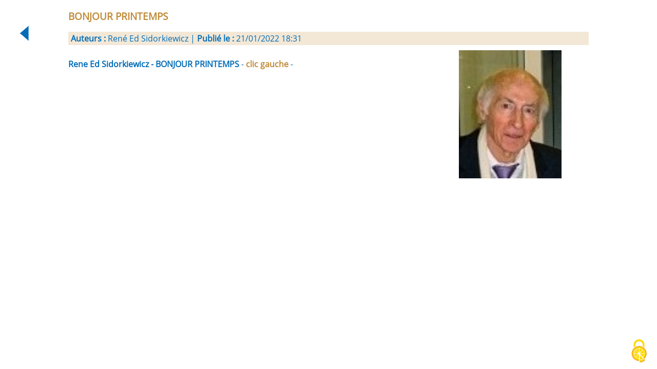

--- FILE ---
content_type: text/html; charset=utf-8
request_url: https://ametis-renault.com/articles-details?article_id=400
body_size: 2122
content:
<!doctype html>
<html lang="fr_FR"><head>
	<title>Articles - Détails - Association de la Maîtrise, de l’Encadrement et des Techniciens de l’Ile Seguin</title>
	<base href="https://ametis-renault.com/" />
<meta name="Generator" content="CMS Made Simple - Copyright (C) 2004-2019. All rights reserved." />
<meta http-equiv="Content-Type" content="text/html; charset=utf-8" />
<meta name="viewport" content="width=device-width, initial-scale=1.0">
<link rel="icon" type="image/png" href="./uploads/_interface/images/favicon.png" />
<meta name="description" content="A peine les chaînes de fabrication Renault Billancourt arrêtées, les cadres, techniciens et agents de maîtrise de ce site industriel historique ont pris l'habitude de réunions amicales et régulières. Ils ont naturellement manifesté et consolidé leur solidarité en créant leur association : AMETIS." />

<meta property="og:type" content="article" />
<meta property="og:title" content="Association de la Maîtrise, de l’Encadrement et des Techniciens de l’Ile Seguin" />
<meta property="og:url" content="https://www.ametis-renault.com" />
<meta property="og:image" content="https://www.ametis-renault.com/uploads/images/home-logo.png" />
<meta property="og:image:width" content="300" />
<meta property="og:image:height" content="100" />
<meta property="og:site_name" content="Association de la Maîtrise, de l’Encadrement et des Techniciens de l’Ile Seguin" />
<meta property="og:description" content="A peine les chaînes de fabrication Renault Billancourt arrêtées, les cadres, techniciens et agents de maîtrise de ce site industriel historique ont pris l'habitude de réunions amicales et régulières. Ils ont naturellement manifesté et consolidé leur solidarité en créant leur association : AMETIS." />


<!-- Global site tag (gtag.js) - Google Analytics -->
<script async src="https://www.googletagmanager.com/gtag/js?id=UA-123753906-9"></script>
<script async>
  window.dataLayer = window.dataLayer || [];
  function gtag(){dataLayer.push(arguments);}
  gtag('js', new Date());

  gtag('config', 'UA-123753906-9');
</script>



<script src="/modules/tarteaucitron/tarteaucitron.js"></script>
<script>
        tarteaucitron.init({
    	  "privacyUrl": "", /* Privacy policy url */

    	  "hashtag": "#tarteaucitron", /* Open the panel with this hashtag */
    	  "cookieName": "tarteaucitron", /* Cookie name */
    
    	  "orientation": "middle", /* Banner position (top - bottom) */
       
          "groupServices": false, /* Group services by category */
                           
    	  "showAlertSmall": false, /* Show the small banner on bottom right */
    	  "cookieslist": false, /* Show the cookie list */
                           
          "closePopup": false, /* Show a close X on the banner */

          "showIcon": true, /* Show cookie icon to manage cookies */
          //"iconSrc": "", /* Optionnal: URL or base64 encoded image */
          "iconPosition": "BottomRight", /* BottomRight, BottomLeft, TopRight and TopLeft */

    	  "adblocker": false, /* Show a Warning if an adblocker is detected */
                           
          "DenyAllCta" : true, /* Show the deny all button */
          "AcceptAllCta" : true, /* Show the accept all button when highPrivacy on */
          "highPrivacy": true, /* HIGHLY RECOMMANDED Disable auto consent */
                           
    	  "handleBrowserDNTRequest": false, /* If Do Not Track == 1, disallow all */

    	  "removeCredit": false, /* Remove credit link */
    	  "moreInfoLink": true, /* Show more info link */

          "useExternalCss": false, /* If false, the tarteaucitron.css file will be loaded */
          "useExternalJs": false, /* If false, the tarteaucitron.js file will be loaded */

    	  //"cookieDomain": ".my-multisite-domaine.fr", /* Shared cookie for multisite */
                          
          "readmoreLink": "", /* Change the default readmore link */

          "mandatory": true, /* Show a message about mandatory cookies */
        });;


</script>

<noscript>Votre navigateur ne supporte pas le JavaScript!</noscript>

	<link rel="stylesheet" type="text/css" href="https://ametis-renault.com/tmp/cache/stylesheet_combined_8decd9b7864fcb422941b989d25d494f.css" />

	<script type="text/javascript" src="https://ametis-renault.com/lib/jquery/js/jquery-1.11.1.min.js"></script>
<script type="text/javascript" src="https://ametis-renault.com/lib/jquery/js/jquery-ui-1.10.4.custom.min.js"></script>
<link rel="stylesheet" type="text/css" href="https://ametis-renault.com/lib/jquery/css/smoothness/jquery-ui-1.10.4.custom.min.css"/>
<script type="text/javascript" src="https://ametis-renault.com/lib/jquery/js/jquery.mjs.nestedSortable.js"></script>
<script type="text/javascript" src="https://ametis-renault.com/lib/jquery/js/jquery.json-2.4.min.js"></script>
<script type="text/javascript" src="https://ametis-renault.com/lib/jquery/js/jquery-migrate-1.2.1.min.js"></script>


</head><body>

    <div class="fleche-retour">
	<a onclick="parent.jQuery.colorbox.close();">
		<img src="./uploads/_interface/images/fleche-gauche.png" alt="Revenir à la page précédente" title="Revenir à la page précédente" />
	</a>
</div>
    <div id="contenu-vierge">
            <div class="gestion-articles">
<div class="details"><div class="articles">
    <div class="titre">
        <h3>BONJOUR PRINTEMPS</h3>
    </div>
    
    <div class="infos">
        <strong>Auteurs :</strong> René Ed Sidorkiewicz | <strong>Publié le :</strong> 21/01/2022 18:31
    </div>    <div class="contenu">
        <p><strong>Rene Ed Sidorkiewicz - BONJOUR PRINTEMPS</strong> - <a href="uploads/documents/Coin%20des%20po%C3%A8tes/Bonjour%20Printemps-RES.pdf">clic gauche</a> -</p>
    </div>    <div class="photos"><div>
<img src="../uploads/_articles/id400/400_image_1.jpg" alt="BONJOUR PRINTEMPS" title="BONJOUR PRINTEMPS" />
</div></div>
</div></div>
</div>  
    </div>

</body>
</html>

--- FILE ---
content_type: text/css
request_url: https://ametis-renault.com/tmp/cache/stylesheet_combined_8decd9b7864fcb422941b989d25d494f.css
body_size: 9529
content:
/* cmsms stylesheet: 1-Ametis modified: vendredi 2 janvier 2026 10:03:07 */
@font-face {
    font-family: 'OpenSans-Light';
    src: url('/uploads/_interface/polices/OpenSans-Light.woff') format('woff');
}

@font-face {
    font-family: 'OpenSans-Regular';
    src: url('/uploads/_interface/polices/OpenSans-Regular.woff') format('woff');
}


html
{
    width: 100%;
    margin: 0;
    padding: 0;
    font-size: 100%;
    font-family: OpenSans-Regular;
    color: #006CB7;
    overflow-x: hidden;
}

body
{
    width: 100%;
    min-height: 500px;
    margin: 0;
    padding: 0;
}

a
{
    text-decoration: none;
    color: #c08a36;
    font-weight: bold;
    transition: 400ms;
}

a:hover
{
    text-decoration: none;
    color: #006CB7;    
    font-weight: bold;
    transition: 400ms;
}

hr
{
    width: 80%;
    height: 0px;
    background-color: #006CB7;
    border: 1px solid #006CB7;
}

h1
{
    color: #006CB7;
    font-size: 150%;
    text-transform: uppercase;
    text-align: center;
    font-family: OpenSans-Regular;
    margin: 0;
}

h2
{
    color: #c08a36;
    font-size: 130%;
    text-align: left;
    text-transform: uppercase;
    font-family: OpenSans-Regular;
}

input[type="text"],input[type="email"],input[type="search"],input[type="password"], select
{
    width: 300px;
    height: 45px;
    margin-bottom: 5px;
    background-color: rgb(56, 89, 115, 0.7);
    border: 1px solid #006CB7;
    color: white;
}

input::placeholder
{
    color: white;
    font-weight: bold;
}

input::-ms-input-placeholder
{
    color: white;
    font-weight: bold;
}

textarea
{
    width: 85%;
    height: 150px;
    max-width: 400px;
    margin-bottom: 5px;
    background-color: rgb(56, 89, 115, 0.7);
    border: 1px solid #006CB7;
    color: white;
}

textarea::placeholder
{
    color: white;
    font-weight: bold;
}

table
{
    border-collapse: collapse;
}

::-webkit-scrollbar {
    width: 5px;
}

::-webkit-scrollbar-track {
    background: #eee;
}

::-webkit-scrollbar-thumb {
    background: #006CB7;
}

::-webkit-scrollbar-thumb:hover {
    background: #006CB7;
}

label
{
    font-weight: bold;
}

legend
{
    text-align: left;
    font-weight: bold;
}


.table-ligne:nth-child(odd)
{
    background-color: #ffcc99;
    transition: all 200ms ease-in;
}

.table-ligne:nth-child(odd):hover
{
    background-color: rgb(56, 89, 115, 0.7);
    transition: all 200ms ease-out;
}

.table-ligne:nth-child(even)
{
    background-color: #ffffff;
    transition: all 200ms ease-in;
}

.table-ligne:nth-child(even):hover
{
    background-color: rgb(56, 89, 115, 0.7);
    transition: all 200ms ease-out;
}

.font-size
{
    font-size: 115%;
}

.left
{
    text-align: left;
}

.center
{
    text-align: center;
}

.strong
{
    font-weight: bold;
}

.en-savoir-plus
{
    text-align: right;
    text-transform: uppercase;
}

.bouton
{
    min-width: 125px;
    height: 45px;
    background-color: #c08a36;
    border: 1px solid #c08a36;
    transition: 400ms;
    color: white;
    font-weight: bold;
}

.bouton:hover
{
    background-color: #006CB7;
    border: 1px solid #006CB7;
    transition: 400ms;
}

.warning
{
    background: #faf6d4 url(https://ametis-renault.com/uploads/_interface/images/warning.png) 10px 50% no-repeat;
    border: 1px solid #e6c26e;
    width: auto;
    max-width: 500px;
    font-size: 14px;
    padding: 5px 5px 5px 40px;
    margin: auto;
    margin-bottom: 5px;
    font-weight: bold;
    display: inline-block;
}

.information {
    background: #cee6f2 url(https://ametis-renault.com/uploads/_interface/images/info.png) 10px 50% no-repeat;
    border: 1px solid #058dc7;
    width: auto;
    max-width: 600px;
    font-size: 14px;
    padding: 5px 5px 5px 40px;
    margin: auto;
    margin-bottom: 5px;
    display: inline-block;
}

.label
{
    font-weight: bold;
}

.fleche-retour
{
    vertical-align: top;
    position: absolute;
    left: 3%;
    top: 7%;
}

/* Home */

#home
{
    width: 100%;
    height: 450px;
}

#home .fond
{
    width: 100%;
    height: 100%;
    float: left;
    vertical-align: top;
    background-image: url('https://ametis-renault.com/uploads/_interface/images/home-fond-couleur.jpg');
    background-repeat: no-repeat;
    background-size: 100% 100%;
    text-align: center;
    color: white;
    font-size: 140%;
}

#home .fond h1
{
    width: 70%;
    margin: auto;
    display: inline;
    text-transform: uppercase;
    font-family: OpenSans-Regular;
    text-align: center;
    text-shadow: 1px 1px 1px #333;
    color: white;
}

#home .fond .couleur
{
    color: white;
    font-size: 145%;
}

#menu-responsive
{
    display: none;
}

@media screen and (max-width: 1366px)
{
#home
{
    height: 400px;
}


#home .fond
{
    font-size: 90%;
}
}

@media screen and (max-width: 765px)
{
#home
{
    width: 100%;
    height: 150px;
}

#menu-responsive
{
    width: 48%;
    display: inline-block;
    vertical-align: top;
}

#menu-responsive-hide
{
    display: none;
}

#menu-responsive .liens .lien
{
    padding-bottom: 35px;
}


#home .fond
{
    width: 100%;
    height: 100%;
    float: none;
    background-size: 100% 100%;
    font-size: 80%;
}

#home .fond h1
{
    width: 100%;
}
}

/* Menu vierge */
#menu-vierge
{
    background-color: #006CB7;
    color: white;
    font-size: 80%;
}

#menu-vierge .logo
{
    width: 7.5%;
    padding-top: 10px;
    padding-left: 10px;
    display: inline-block;
    vertical-align: top;
}

#menu-vierge .logo img
{
    max-width: 100%;
    max-height: 100%; 
}

#menu-vierge .liens
{
    width: 89%;
    padding-top: 1%;
    display: inline-block;
    vertical-align: top;
    text-align: center;
}

#menu-vierge .liens .lien
{
    min-width: 5%;
    margin-right: 2%;
    display: inline-block;
    vertical-align: top;
    text-align: center;
}

#menu-vierge .liens .lien a
{
    color: white;
    transition: 400ms;
    border-bottom: 2px solid transparent;
}

#menu-vierge .liens .lien a:hover
{
    color: #c08a36;
    transition: 400ms;
    border-bottom: 2px solid #c08a36;
}

@media screen and (max-width: 1366px)
{
    #menu-vierge
{
    font-size: 60%;
}
}

@media screen and (max-width: 765px)
{
#menu-vierge
{
    background-color: #006CB7;
    color: white;
    font-size: 80%;
}

#menu-vierge .logo
{
    width: 48%;
    padding-top: 10px;
    padding-left: 0px;
    text-align: right;
}

#menu-vierge .logo img
{
    max-width: 60%;
    max-height: 60%; 
}

#menu-vierge .liens
{
    width: 100%;
    font-size: 0%;
    display: block;
    position: absolute;
    background-color: #006CB7;
    z-index: 4;
}

#menu-vierge .liens .lien
{
    min-width: 100%;
    margin-right: 0;
    display: block;
    text-align: left;
}

#menu-vierge .liens .lien a
{
    color: white;
    transition: 400ms;
    border-bottom: 2px solid transparent;
}

#menu-vierge .liens .lien a:hover
{
    color: #c08a36;
    transition: 400ms;
    border-bottom: 2px solid #c08a36;
}
}
/* Menu vierge */

#contenu .block
{
    width: 90%;
    margin: auto;
    margin-top: 2%;
    text-align: center;
}

#contenu .block .textes
{
    width: 60%;
    display: inline-block;
    vertical-align: top;
    text-align: justify;
}


#contenu .block .photos
{
    width: 35%;
    display: inline-block;
    vertical-align: top;
}

#contenu .block .photos img
{
    max-width: 100%;
    height: auto;
}

@media screen and (max-width: 765px)
{
#contenu .block
{
    width: 100%;
    margin-top: 1%;
}

#contenu .block .textes
{
    width: 95%;
    margin: auto;
    display: block;
    vertical-align: top;
    text-align: justify;
}

#contenu .block .photos
{
    display: none;
}

#contenu .block .photos img
{
    max-width: 100%;
    height: auto;
}   
}

#contact
{
    width: 90%;
    margin: auto;
    margin-top: 2%;
    margin-bottom: 2%;
    text-align: center;
}

#contact .textes
{
    width: 45%;
    padding: 15px;
    display: inline-block;
    vertical-align: top;
    text-align: justify;
    box-sizing: border-box;
}

#contact .formulaire
{
    width: 50%;
    padding: 15px;
    box-sizing: border-box;
    display: inline-block;
    vertical-align: top;
    text-align: center;
}

@media screen and (max-width: 765px)
{
#contact
{
    width: 100%;
}

#contact .textes
{
    width: 95%;
    margin: auto;
}

#contact .formulaire
{
    width: 95%;
    margin: auto;
}

#contact .formulaire .input
{
    width: 90%;
    margin: auto;
    text-align: center;
}
}

#footer
{
    width: 100%;
    min-height: 100px;
    margin-top: 1%;
    padding-top: 5px;
    background-color: #006CB7;
    color: white;
    font-family: OpenSans-Regular;
    text-align: center;
    font-size: 80%;
}

#footer a
{
    color: white;
    transition: 400ms;
    font-weight: normal;
}

#footer a:hover
{
    text-decoration: none;
    color: #c08a36;
    font-weight: bold;
    transition: 400ms;
}

#footer .block
{
    width: 33%!important;
    display: inline-block;
    vertical-align: top;
    text-transform: uppercase;
}

#footer .block img
{
    max-width: 40%;
    max-height: 40%;
}

@media screen and (max-width: 1366px)
{

#footer .block
{
    width: 100%!important;
}
}

/* Contenu vierge */
#contenu-vierge
{
    width: 100%;
    margin-top: 1%;
    min-height: 650px;
    text-align: center;
    background-color: #ffffff;
}

#contenu-vierge ul
{
    text-align: left;
}

/* Pages - Associations */
#contenu-vierge #sommaire
{
    position: sticky;
    top: 0;
    background-color: white;
    border-bottom: 1px solid rgb(43, 58, 63, 0.3);
    z-index: 3;

}

#contenu-vierge #sommaire .textes
{
    width: 90%;
    margin: auto;
    text-align: left;
}


#contenu-vierge .table-association
{
    width: 48%;
    min-width: 350px;
    margin: auto;
    display: inline-block;
    vertical-align: top;
    text-align: left;
}



@media screen and (max-width: 765px)
{
#contenu-vierge #sommaire .textes
{
    display: none;
}

#contenu-vierge .table-association
{
    width: 95%;
    min-width: 0px;
    margin: auto;
}
}

#contenu-vierge #sommaire .textes ul
{
    display: inline-block;
    vertical-align: top;
    margin-top: -0.5px;
    margin-bottom: -0.5px;
}

#contenu-vierge #sommaire .textes-adherent ul
{
    display: inline-block;
    vertical-align: top;
    margin-top: -15px;
    margin-bottom: -15px;
}

#contenu-vierge #sommaire .textes-adherent
{
    width: 43%;
    display: inline-block;
    vertical-align: top;
}

#contenu-vierge #sommaire .connexion
{
    width: 55%;
    display: inline-block;
    vertical-align: top;
}

#contenu-vierge #sommaire .connexion .photo-profil
{
    width: 25%;
    max-width: 100px;
    display: inline-block;
    vertical-align: top;
    text-align: center;
}

#contenu-vierge #sommaire .connexion .photo-profil img
{
    max-height: 80px;
}

#contenu-vierge #sommaire .connexion .profil
{
    width: 68%;
    display: inline-block;
    vertical-align: top;
    text-align: left;
}

@media screen and (max-width: 1366px)
{
    #contenu-vierge #sommaire .textes-adherent
    {
        width: 53%;
    }
    
    #contenu-vierge #sommaire .connexion
    {
        width: 40%;
        font-size: 90%;
    }
}

@media screen and (max-width: 765px)
{
#contenu-vierge #sommaire .textes-adherent
{
    display: none;
}

#contenu-vierge #sommaire .connexion
{
    width: 100%;
}    
}

#contenu-vierge .block
{
    width: 90%;
    margin: auto;
    text-align: center;
    padding-top: 100px;
    margin-top: -100px;
}

#contenu-vierge .block .photos
{
    width: 100%;
}

#contenu-vierge .block .photos img
{
    max-width: 100%;
    height: auto;
}

#contenu-vierge .block .textes
{
    width: 100%;
    margin: auto;
    text-align: justify;
}

#contenu-vierge .block .textes img
{
    max-width: 100%;
    height: auto;
}

#contenu-vierge .block .tableau-adhrent table
{
    width: 48%;
    min-width: 500px;
    margin-right: 0.5%;
    margin-left: 0.5%;
    display: inline-block;
    vertical-align: top;
}

#contenu-vierge .block .textes .gauche
{
    width: 30%;
    text-align: right;
    font-weight: bold;
}

#contenu-vierge .block .textes .droite
{
    width: 65%;
    padding-left: 1%;
    font-style: italic;
}

/* Pages - Associations */

/* Pages - Espace adhérent */
#contenu-vierge .block .informations
{
    width: 48%;
    display: inline-block;
    vertical-align: top;
    text-align: justify;
}

#contenu-vierge .block .evenements
{
    width: 48%;
    display: inline-block;
    vertical-align: top;
}

#contenu-vierge .block .poeme
{
    width: 30%;
    display: inline-block;
    vertical-align: top;
    text-align: left;
}

#contenu-vierge .block .hommage
{
    width: 68.5%;
    max-height: 600px;
    overflow: auto;
    display: inline-block;
    vertical-align: top;
}

#contenu-vierge .block .hommage .block-hommage
{
    width: 25%;
    display: inline-block;
    vertical-align: top;
    text-align: center;
    border: 1px solid rgb(0,0,0,0.2);
}

#contenu-vierge .block .hommage .block-hommage h3
{
    margin: 0;
}

#contenu-vierge .block .hommage .photo img
{
    max-width: 100%;
    max-height: 125px;
}

#contenu-vierge .block .hommage .block-hommage .infos
{
    padding-top: 2px;
    padding-left: 5px;
    padding-bottom: 2px;
    background-color: rgb(192, 138, 54, 0.2);
    border-bottom: 2px solid rgb(43, 58, 63, 0.5);
}

.hommage-detail
{
    width: 80%;
    margin: auto;
    text-align: center;
}

.hommage-detail .texte
{
    width: 70%;
    margin: auto;
    display: inline-block;
    vertical-align: top;
    text-align: justify;
}

.hommage-detail .photo
{
    width: 28%;
    padding-left: 5px;
    display: inline-block;
    vertical-align: top;
    text-align: center;
    position: sticky;
    top: 5%;
}

.hommage-detail .photo img
{
    max-width: 100%;
}

.anciens-hommages
{
    width: 80%;
    margin: auto;
    text-align: left;
}

@media screen and (max-width: 765px)
{
    
#contenu-vierge .block .poeme
{
    width: 100%;
    min-width: 100px;
}

#contenu-vierge .block .hommage
{
    width: 100%;
}

#contenu-vierge .block .hommage .photo
{
    width: 100%;

}

#contenu-vierge .block .hommage .texte
{
    width: 100%;

}

#contenu-vierge .block .informations
{
    width: 100%;
}

#contenu-vierge .block .evenements
{
    width: 100%;
}   
}

#contenu-vierge .block .informations h2, #contenu-vierge .block .evenements h2
{
    text-align: center;
}

#tableau-adherents_wrapper
{
    width: 80%!important;
    margin: auto;
}

#tableau-adherents_wrapper table
{
    width: 100%!important;
    margin: auto;
}

#tableau-adherents_wrapper table td
{
    width: 20%;
}

@media screen and (max-width: 765px)
{
   #tableau-adherents_wrapper
{
    width: 100%!important;
    font-size: 60%;
}
}


/* Gestion articles*/
/* Mes articles - Espace adhérent */
.gestion-articles .mes-articles
{
    width: 100%;
    margin: auto;
}

.gestion-articles .mes-articles .gauche
{
    width: 38%;
    display: inline-block;
    vertical-align: top;
    text-align: left;
}

.gestion-articles .mes-articles .droite
{
    width: 56.5%;
    display: inline-block;
    vertical-align: top;
}

.gestion-articles .mes-articles .droite table
{
    width: 100%;
}

.gestion-articles .fiche .photos div
{
    width: 18%;
    min-width: 240px;
    display: inline-block;
    vertical-align: top;
}

.gestion-articles .fiche .photos img
{
    max-width: 200px;
    transition: 400ms;
}

.gestion-articles .fiche .photos img:hover
{
    transform: scale(2);
    transition: 400ms;
}

@media screen and (max-width: 765px)
{
.gestion-articles .mes-articles .gauche
{
    width: 100%;
    text-align: center;
}

.gestion-articles .mes-articles .droite
{
    width: 100%;
}

.gestion-articles .mes-articles .droite .table
{
    width: 100%;
    border: 1px solid black;
}   
}
/* Mes articles - Espace adhérent */

.gestion-articles
{
    width: 80%;
    margin: auto;
    text-align: center;
}

.gestion-articles .fiche
{
    margin-bottom: 30px;
}

.gestion-articles .fiche .infos, .gestion-articles .fiche .categorie
{
    width: 45%;
    display: inline-block;
    vertical-align: top;
    text-align: left;
}

.gestion-articles .fiche .categorie table
{
    margin: auto;
}

.gestion-articles .fiche .categorie input[type="radio"]
{
    width: 30px!important;
    height: 30px!important;
}

/* Sommaire */
/* Standard */
.gestion-articles .sommaire
{
    width: 100%;
    max-height: 600px;
    overflow-y: auto;
    overflow-x: hidden;
}

.gestion-articles .sommaire .articles
{
    width: 99%;
    min-height: 150px;
    margin: auto;
    margin-bottom: 0.5%;
    text-align: left;
}

.gestion-articles .sommaire .articles .titre
{
    color: #c08a36;
}

.gestion-articles .sommaire .articles .contenu
{
    text-align: justify;
    margin-bottom: 10px;
}

.gestion-articles .sommaire .articles .contenu img
{
    display: none;
}

.gestion-articles .sommaire .articles .photos img
{
    max-height: 150px;
}

.gestion-articles .sommaire .articles .infos
{
    padding-top: 2px;
    padding-left: 5px;
    padding-bottom: 2px;
    background-color: rgb(192, 138, 54, 0.2);
    border-bottom: 2px solid rgb(43, 58, 63, 0.5);
}
/* Standard */

/* peintres et sculpteurs */
.liste-auteurs div
{
    width: 20%;
    display: inline-block;
    vertical-align: top;
}

.gestion-articles .sommaire
{
    width: 100%;
    max-height: 1200px;
    overflow-y: auto;
    overflow-x: hidden;
}

.gestion-articles .sommaire .articles2
{
    width: 32%;
    min-width: 300px;
    min-height: 150px;
    margin: 0.5%;
    text-align: left;
    display: inline-block;
    vertical-align: top;
}

.gestion-articles .sommaire .articles2 .titre
{
    color: #c08a36;
    height: 65px;
}

.gestion-articles .sommaire .articles2 .contenu
{
    text-align: justify;
}

.gestion-articles .sommaire .articles2 .contenu img
{
    display: none;
}

.gestion-articles .sommaire .articles2 .photos
{
    text-align: center;
}

.gestion-articles .sommaire .articles2 .photos img
{
    max-height: 150px;
}

.gestion-articles .sommaire .articles2 .infos
{
    padding-top: 2px;
    padding-left: 5px;
    padding-bottom: 2px;
    background-color: rgb(192, 138, 54, 0.2);
    border-bottom: 2px solid rgb(43, 58, 63, 0.5);
}

@media screen and (max-width: 765px)
{
    
.gestion-articles
{
    width: 95%;
}

.liste-auteurs div
{
    width: 45%;
}
    
    .gestion-articles .sommaire .articles2
{
    width: 100%;
    min-width: 200px;
}
}
/* peintres et sculpteurs */

#contenu-vierge .publications_RH
{
    width: 90%;
    margin: auto;
    max-height: 1200px;
    overflow-y: auto;
    overflow-x: hidden;
}
    

#contenu-vierge .publications_RH .articles
{
    width: 32%;
    min-width: 300px;
    min-height: 150px;
    margin: 0.5%;
    text-align: left;
    display: inline-block;
    vertical-align: top;
}

#contenu-vierge .publications_RH .articles .titre
{
    color: #c08a36;
    min-height: 65px;
}

#contenu-vierge .publications_RH .articles .auteur
{
    padding-top: 2px;
    padding-left: 5px;
    padding-bottom: 2px;
    background-color: rgb(192, 138, 54, 0.2);
}

/* Sommaire */

/* Liste newsletter */
#contenu-vierge .newsletter
{
    max-height: 500px;
    overflow: auto;
    text-align: center;
}

#contenu-vierge .newsletter .articles2
{
    width: 20%;
    min-width: 200px;
    margin: 5px;
    text-align: left;
    display: inline-block;
    vertical-align: top;
}

#contenu-vierge .newsletter .articles2 .titre
{
    color: #c08a36;
    height: 65px;
}

#contenu-vierge .newsletter .articles2 .infos
{
    padding-top: 2px;
    padding-left: 5px;
    padding-bottom: 2px;
    background-color: rgb(192, 138, 54, 0.2);
    border-bottom: 2px solid rgb(43, 58, 63, 0.5);
}

@media screen and (max-width: 765px)
{

#contenu-vierge .newsletter .articles2
{
    width: 95%;
    margin: auto;
    min-width: 200px;
}
}

.nms-detail
{
    width: 80%;
    margin: auto;
    padding: 1%;
    text-align: left;
}

/* Liste newsletter */

/* Détails */
/* Standard */
.gestion-articles .details
{
    width: 100%;
    margin: auto;
    margin-top: 1%;
}

.gestion-articles .details .titre
{
    color: #c08a36;
}

.gestion-articles .details .articles
{
    width: 99%;
    min-height: 150px;
    margin: auto;
    margin-bottom: 0.5%;
    text-align: left;

}

.gestion-articles .details .articles .contenu
{
    width: 70%;
    margin: auto;
    display: inline-block;
    vertical-align: top;
    text-align: justify;
}

.gestion-articles .details .articles .contenu table, tr, td
{
    border: none;
}

.gestion-articles .details .articles .contenu img
{
    max-width: 600px;
}

.gestion-articles .details .articles .infos
{
    padding-top: 2px;
    padding-left: 5px;
    padding-bottom: 2px;
    margin-bottom: 10px;
    background-color: rgb(192, 138, 54, 0.2);
}

.gestion-articles .details .articles .photos
{
    width: 28%;
    padding-left: 5px;
    display: inline-block;
    vertical-align: top;
    text-align: justify;
    text-align: center;
    position: sticky;
    top: 5%;
}

.gestion-articles .details .articles .photos .photo-zoom:hover img
{
    transform: translateX(-50%) translateY(-100px) scale(2);
    transition: 400ms;
}

.gestion-articles .details .articles .photos img
{
    width: 100%;
    max-width: 200px;
    transition: 400ms;
}

/* Si pas de texte dans l'article, on affiche la photo en plus grand */
.gestion-articles .details .articles .photos-full
{
    width: 90%;
    margin: auto;
    text-align: center;
}

.gestion-articles .details .articles .photos-full img:hover
{
    transform: scale(2.5);
    transition: 400ms;
}

.gestion-articles .details .articles .photos-full img
{
    width: 100%;
    max-width: 400px;
    transition: 400ms;
}
/* Si pas de texte dans l'article, on affiche la photo en plus grand */

/* Standard */

/* peintres et sculpteurs */
.gestion-articles .details
{
    width: 100%;
    margin: auto;
}

.gestion-articles .details .titre
{
    color: #c08a36;
}

.gestion-articles .details .articles2
{
    width: 99%;
    min-height: 150px;
    margin: auto;
    margin-bottom: 0.5%;
    text-align: left;
}

.gestion-articles .details .articles2 .contenu
{
    width: 70%;
    display: inline-block;
    vertical-align: top;
    text-align: justify;
}

.gestion-articles .details .articles2 .contenu img
{
    max-width: 600px;
}

.gestion-articles .details .articles2 .infos
{
    padding-top: 2px;
    padding-left: 5px;
    padding-bottom: 2px;
    background-color: rgb(192, 138, 54, 0.2);
}

.gestion-articles .details .articles2 .photos
{
    width: 99%;
    padding-left: 5px;
    display: inline-block;
    vertical-align: top;
    text-align: justify;
}

.gestion-articles .details .articles2 .photos div
{
    width: 33%;
    display: inline-block;
    vertical-align: top;
}

.gestion-articles .details .articles2 .photos img
{
    width: 100%;
}
/* peintres et sculpteurs */

/* Détails */



/* Gestion articles*/

/* Pages - Espace adhérent */

/* Page documentations */
#contenu-vierge .block-sites-amis
{
    width: 90%;
    margin: auto;
    text-align: center;
}

#contenu-vierge .block-sites-amis .textes
{
    width: 95%;
    margin: auto;
    text-align: justify;
}

#contenu-vierge .albums-photos
{
    text-align: center;
}

#contenu-vierge .block-sites-amis table
{
    width: 80%;
    margin: auto;
    text-align: center;
}

#contenu-vierge .sites-amis td
{
    width: 25%;
}

#contenu-vierge .block-sites-amis img
{
    max-width: 100%;
    max-height: 100%;
    transition: 400ms;
}

#contenu-vierge .block-sites-amis img:hover
{
    opacity: 0.9;
    box-shadow: 1px 0px 10px #333;
    transition: 400ms;
}

/* Partenaires */
#partenaires img
{
    max-height: 100px;
}

#partenaires .block .logo
{
    width: 35%;
    padding-top: 1%;
    display: inline-block;
    vertical-align: top;
    text-align: center;
}

#partenaires .block .logo h2
{
    text-align: center;
}

#partenaires .block .texte
{
    width: 60%;
    display: inline-block;
    vertical-align: top;
    text-align: left;
}

@media screen and (max-width: 765px)
{
#partenaires .block .logo
{
    width: 100%;
    padding-top: 1%;
    display: block;
}

#partenaires .block .texte
{
    width: 100%;
    display: block;
}    
}
/* Partenaires */

/* Page documentations */

/* Page témoignages - infos */
#contenu-vierge .Ametis-infos
{
    width: 95%;
    margin: auto;
    text-align: justify;
}

#contenu-vierge .Ametis-infos table
{
    width: 100%;
    margin: auto;
    min-width: 700px;
    display: inline-block;
    vertical-align: top;
    text-align: left;
    font-size: 90%;
}

#contenu-vierge .Ametis-infos table, .Ametis-infos th, .Ametis-infos td
{
    border: 1px solid black;
}

#contenu-vierge .Ametis-infos .icone
{
    width: 2%;
    text-align: center;
}

#contenu-vierge .Ametis-infos .numero
{
    width: 8%;
    text-align: center;
    font-size: 85%;
}

#contenu-vierge .Ametis-infos .edito
{
    width: 30%;
}

#contenu-vierge .Ametis-infos .articles
{
    width: 30%;
}

#contenu-vierge .Ametis-infos .temoignages
{
    width: 30%;
    text-align: left;
}

#contenu-vierge .Ametis-infos .icone img
{
    max-width: 40px;
    max-height: 50px;
    transition: 400ms;
}

#contenu-vierge .Ametis-infos .icone img:hover
{
    opacity: 0.9;
    box-shadow: 1px 0px 10px #333;
    transition: 400ms;
}

/* Infos */
/* Page témoignages - infos */

/* Actualites Ametis-renault */
#cgblog-detail
{
    width: 80%;
    margin: auto;
}

#cgblog-detail .photos img, #cgblog-detail .photos video
{
    max-width: 100%!important;
}

/* Actualites Ametis-renault */

/* Connexion */
#connexion 
{
    width: 90%;
    margin: auto;
    text-align: center;
}

.g-recaptcha
{
    width: 302px;
    margin: auto;
}

#connexion-ligne
{
    border: 3px solid red;
    max-width: 800px;
}

#connexion-ligne .input
{
    width: 350px;
    display: inline-block;
    vertical-align: top;
}

#connexion-ligne .input input
{
    width: 150px;
    height: 30px;
    margin-bottom: 0px;
    color: white;
}

#connexion-ligne .boutons
{
    width: 130px;
    display: inline-block;
    vertical-align: top;
}

#connexion-ligne .boutons .bouton
{
    height: 30px;
}

#connexion-ligne .boutons .bouton:hover
{
    height: 30px;
}
/* Connexion */

/* Mot de passe oublié */
#compte
{
    width: 80%;
    margin: auto;
    text-align: center;
}

#compte table
{
    margin: auto;
}
/* Mot de passe oublié */


/* News */
#contenu-vierge .NewsSummary
{
    width: 80%;
    margin: auto;
}

#contenu-vierge .NewsSummary hr
{
    width: 30%;
    height: 0px;
    background-color: #006CB7;
}

#contenu-vierge .NewsSummary .en-savoir-plus
{
    font-size: 80%;
    text-align: center;
}

/* Details */
#contenu-vierge .news-details
{
    width: 80%;
    margin: auto;
    text-align: justify;
}

/* Details */
/* News */

/* Evenements */
#contenu-vierge .calendar-list table
{
    width: 80%;
    margin: auto;
}

/* Details */
#contenu-vierge .calendar-details
{
    width: 90%;
    margin: auto;
    text-align: justify;
}
/* Details */
/* Evenements */

/* Messagerie */
#messagerie
{
    width: 90%;
    margin: auto;
}

#messagerie textarea
{
    width: 50%;
}

#messagerie table
{
    width: 80%;
    margin: auto;
    text-align: center; 
}

#messagerie img
{
    max-height: 100px; 
}

#messagerie .redaction
{
    width: 80%;
    display: inline-block;
    vertical-align: top;
}

.tox-tinymce
{
    width: 100%;
    max-width: 700px;
    margin: auto;
}

#messagerie .redaction .tox-editor-container
{
    width: 100%;
    border: 1px solid rgb(56, 89, 115, 0.7);
}

#messagerie .details .lecture
{
    width: 48%;
    display: inline-block;
    vertical-align: top;
    text-align: left;
}

#messagerie .details .redaction
{
    width: 48%;
    display: inline-block;
    vertical-align: top;
}


#messagerie .historique .lecture
{
    width: 48%;
    display: inline-block;
    vertical-align: top;
    text-align: left;
}

@media screen and (max-width: 765px)
{
#messagerie
{
    width: 95%;
    margin: auto;
}

#messagerie textarea
{
    width: 95%;
}

#messagerie table
{
    width: 100%;
}


#messagerie .redaction
{
    width: 95%;
    margin: auto;
}

#messagerie .details .lecture
{
    width: 95%;
}

#messagerie .details .redaction
{
    width: 95%;
}

#messagerie .historique .lecture
{
    width: 95%;
}

}

/* Messagerie */

/* Questionnaire */
#gestion-questionnaire
{
    text-align: center;
}

#gestion-questionnaire h2
{
    text-align: center;
}

#gestion-questionnaire input[type="text"], #gestion-questionnaire textarea
{
    width: 450px;
}
/* Questionnaire */


/* Mention légales */
.page-mentions-legales
{
    width: 80%;
    margin: auto;
    text-align: left;
}

/* Mention légales */
/* Contenu vierge */


/* Gestion Cookies */
.gestion-cookies
{
    width: 100%;
    background-color: #000;
}
/* Gestion Cookies */
/* cmsms stylesheet: 1-Ametis - Datatables modified: mercredi 6 mars 2019 10:40:10 */
/*
 * Table styles
 */
table.dataTable {
  width: 100%;
  margin: auto;
  clear: both;
  border-collapse: separate;
  border-spacing: 0;
  /*
   * Header and footer styles
   */
  /*
   * Body styles
   */
}
table.dataTable thead th,
table.dataTable tfoot th {
  font-weight: bold;
}
table.dataTable thead th,
table.dataTable thead td {
  padding: 10px 18px;
  border-bottom: 1px solid #111;
}
table.dataTable thead th:active,
table.dataTable thead td:active {
  outline: none;
}
table.dataTable tfoot th,
table.dataTable tfoot td {
  padding: 10px 18px 6px 18px;
  border-top: 1px solid #111;
}
table.dataTable thead .sorting,
table.dataTable thead .sorting_asc,
table.dataTable thead .sorting_desc,
table.dataTable thead .sorting_asc_disabled,
table.dataTable thead .sorting_desc_disabled {
  cursor: pointer;
  *cursor: hand;
  background-repeat: no-repeat;
  background-position: center left;
}
table.dataTable thead .sorting {
  background-image: url("https://ametis-renault.com/uploads/_interface/images/sort_both.png");
}
table.dataTable thead .sorting_asc {
  background-image: url("https://ametis-renault.com/uploads/_interface/images/sort_asc.png");
}
table.dataTable thead .sorting_desc {
  background-image: url("https://ametis-renault.com/uploads/_interface/images/sort_desc.png");
}
table.dataTable thead .sorting_asc_disabled {
  background-image: url("https://ametis-renault.com/uploads/_interface/images/sort_asc_disabled.png");
}
table.dataTable thead .sorting_desc_disabled {
  background-image: url("https://ametis-renault.com/uploads/_interface/images/sort_desc_disabled.png");
}
table.dataTable tbody tr {
  background-color: #ffffff;
}
table.dataTable tbody tr.selected {
  background-color: #B0BED9;
}
table.dataTable tbody th,
table.dataTable tbody td {
  padding: 8px 10px;
}
table.dataTable.row-border tbody th, table.dataTable.row-border tbody td, table.dataTable.display tbody th, table.dataTable.display tbody td {
  border-top: 1px solid #ddd;
}
table.dataTable.row-border tbody tr:first-child th,
table.dataTable.row-border tbody tr:first-child td, table.dataTable.display tbody tr:first-child th,
table.dataTable.display tbody tr:first-child td {
  border-top: none;
}
table.dataTable.cell-border tbody th, table.dataTable.cell-border tbody td {
  border-top: 1px solid #ddd;
  border-right: 1px solid #ddd;
}
table.dataTable.cell-border tbody tr th:first-child,
table.dataTable.cell-border tbody tr td:first-child {
  border-left: 1px solid #ddd;
}
table.dataTable.cell-border tbody tr:first-child th,
table.dataTable.cell-border tbody tr:first-child td {
  border-top: none;
}
table.dataTable.stripe tbody tr.odd, table.dataTable.display tbody tr.odd {
  background-color: #f9f9f9;
}
table.dataTable.stripe tbody tr.odd.selected, table.dataTable.display tbody tr.odd.selected {
  background-color: #acbad4;
}
table.dataTable.hover tbody tr:hover, table.dataTable.display tbody tr:hover {
  background-color: #f6f6f6;
}
table.dataTable.hover tbody tr:hover.selected, table.dataTable.display tbody tr:hover.selected {
  background-color: #aab7d1;
}
table.dataTable.order-column tbody tr > .sorting_1,
table.dataTable.order-column tbody tr > .sorting_2,
table.dataTable.order-column tbody tr > .sorting_3, table.dataTable.display tbody tr > .sorting_1,
table.dataTable.display tbody tr > .sorting_2,
table.dataTable.display tbody tr > .sorting_3 {
  background-color: #fafafa;
}
table.dataTable.order-column tbody tr.selected > .sorting_1,
table.dataTable.order-column tbody tr.selected > .sorting_2,
table.dataTable.order-column tbody tr.selected > .sorting_3, table.dataTable.display tbody tr.selected > .sorting_1,
table.dataTable.display tbody tr.selected > .sorting_2,
table.dataTable.display tbody tr.selected > .sorting_3 {
  background-color: #acbad5;
}
table.dataTable.display tbody tr.odd > .sorting_1, table.dataTable.order-column.stripe tbody tr.odd > .sorting_1 {
  background-color: #f1f1f1;
}
table.dataTable.display tbody tr.odd > .sorting_2, table.dataTable.order-column.stripe tbody tr.odd > .sorting_2 {
  background-color: #f3f3f3;
}
table.dataTable.display tbody tr.odd > .sorting_3, table.dataTable.order-column.stripe tbody tr.odd > .sorting_3 {
  background-color: whitesmoke;
}
table.dataTable.display tbody tr.odd.selected > .sorting_1, table.dataTable.order-column.stripe tbody tr.odd.selected > .sorting_1 {
  background-color: #a6b4cd;
}
table.dataTable.display tbody tr.odd.selected > .sorting_2, table.dataTable.order-column.stripe tbody tr.odd.selected > .sorting_2 {
  background-color: #a8b5cf;
}
table.dataTable.display tbody tr.odd.selected > .sorting_3, table.dataTable.order-column.stripe tbody tr.odd.selected > .sorting_3 {
  background-color: #a9b7d1;
}
table.dataTable.display tbody tr.even > .sorting_1, table.dataTable.order-column.stripe tbody tr.even > .sorting_1 {
  background-color: #fafafa;
}
table.dataTable.display tbody tr.even > .sorting_2, table.dataTable.order-column.stripe tbody tr.even > .sorting_2 {
  background-color: #fcfcfc;
}
table.dataTable.display tbody tr.even > .sorting_3, table.dataTable.order-column.stripe tbody tr.even > .sorting_3 {
  background-color: #fefefe;
}
table.dataTable.display tbody tr.even.selected > .sorting_1, table.dataTable.order-column.stripe tbody tr.even.selected > .sorting_1 {
  background-color: #acbad5;
}
table.dataTable.display tbody tr.even.selected > .sorting_2, table.dataTable.order-column.stripe tbody tr.even.selected > .sorting_2 {
  background-color: #aebcd6;
}
table.dataTable.display tbody tr.even.selected > .sorting_3, table.dataTable.order-column.stripe tbody tr.even.selected > .sorting_3 {
  background-color: #afbdd8;
}
table.dataTable.display tbody tr:hover > .sorting_1, table.dataTable.order-column.hover tbody tr:hover > .sorting_1 {
  background-color: #eaeaea;
}
table.dataTable.display tbody tr:hover > .sorting_2, table.dataTable.order-column.hover tbody tr:hover > .sorting_2 {
  background-color: #ececec;
}
table.dataTable.display tbody tr:hover > .sorting_3, table.dataTable.order-column.hover tbody tr:hover > .sorting_3 {
  background-color: #efefef;
}
table.dataTable.display tbody tr:hover.selected > .sorting_1, table.dataTable.order-column.hover tbody tr:hover.selected > .sorting_1 {
  background-color: #a2aec7;
}
table.dataTable.display tbody tr:hover.selected > .sorting_2, table.dataTable.order-column.hover tbody tr:hover.selected > .sorting_2 {
  background-color: #a3b0c9;
}
table.dataTable.display tbody tr:hover.selected > .sorting_3, table.dataTable.order-column.hover tbody tr:hover.selected > .sorting_3 {
  background-color: #a5b2cb;
}
table.dataTable.no-footer {
  border-bottom: 1px solid #111;
}
table.dataTable.nowrap th, table.dataTable.nowrap td {
  white-space: nowrap;
}
table.dataTable.compact thead th,
table.dataTable.compact thead td {
  padding: 4px 17px 4px 4px;
}
table.dataTable.compact tfoot th,
table.dataTable.compact tfoot td {
  padding: 4px;
}
table.dataTable.compact tbody th,
table.dataTable.compact tbody td {
  padding: 4px;
}
table.dataTable th.dt-left,
table.dataTable td.dt-left {
  text-align: left;
}
table.dataTable th.dt-center,
table.dataTable td.dt-center,
table.dataTable td.dataTables_empty {
  text-align: center;
}
table.dataTable th.dt-right,
table.dataTable td.dt-right {
  text-align: right;
}
table.dataTable th.dt-justify,
table.dataTable td.dt-justify {
  text-align: left;
}
table.dataTable th.dt-nowrap,
table.dataTable td.dt-nowrap {
  white-space: nowrap;
}
table.dataTable thead th.dt-head-left,
table.dataTable thead td.dt-head-left,
table.dataTable tfoot th.dt-head-left,
table.dataTable tfoot td.dt-head-left {
  text-align: left;
}
table.dataTable thead th.dt-head-center,
table.dataTable thead td.dt-head-center,
table.dataTable tfoot th.dt-head-center,
table.dataTable tfoot td.dt-head-center {
  text-align: center;
}
table.dataTable thead th.dt-head-right,
table.dataTable thead td.dt-head-right,
table.dataTable tfoot th.dt-head-right,
table.dataTable tfoot td.dt-head-right {
  text-align: right;
}
table.dataTable thead th.dt-head-justify,
table.dataTable thead td.dt-head-justify,
table.dataTable tfoot th.dt-head-justify,
table.dataTable tfoot td.dt-head-justify {
  text-align: justify;
}
table.dataTable thead th.dt-head-nowrap,
table.dataTable thead td.dt-head-nowrap,
table.dataTable tfoot th.dt-head-nowrap,
table.dataTable tfoot td.dt-head-nowrap {
  white-space: nowrap;
}
table.dataTable tbody th.dt-body-left,
table.dataTable tbody td.dt-body-left {
  text-align: left;
}
table.dataTable tbody th.dt-body-center,
table.dataTable tbody td.dt-body-center {
  text-align: center;
}
table.dataTable tbody th.dt-body-right,
table.dataTable tbody td.dt-body-right {
  text-align: right;
}
table.dataTable tbody th.dt-body-justify,
table.dataTable tbody td.dt-body-justify {
  text-align: justify;
}
table.dataTable tbody th.dt-body-nowrap,
table.dataTable tbody td.dt-body-nowrap {
  white-space: nowrap;
}

table.dataTable,
table.dataTable th,
table.dataTable td {
  box-sizing: content-box;
}

/*
 * Control feature layout
 */
.dataTables_wrapper {
  position: relative;
  clear: both;
  *zoom: 1;
  zoom: 1;
}
.dataTables_wrapper .dataTables_length {
  float: left;
}
.dataTables_wrapper .dataTables_filter {
  float: right;
  text-align: right;
}
.dataTables_wrapper .dataTables_filter input {
  margin-left: 0.5em;
}
.dataTables_wrapper .dataTables_info {
  clear: both;
  float: left;
  padding-top: 0.755em;
}
.dataTables_wrapper .dataTables_paginate {
  float: right;
  text-align: right;
  padding-top: 0.25em;
}
.dataTables_wrapper .dataTables_paginate .paginate_button {
  box-sizing: border-box;
  display: inline-block;
  min-width: 1.5em;
  padding: 0.5em 1em;
  margin-left: 2px;
  text-align: center;
  text-decoration: none !important;
  cursor: pointer;
  *cursor: hand;
  color: #333 !important;
  border: 1px solid transparent;
  border-radius: 2px;
}
.dataTables_wrapper .dataTables_paginate .paginate_button.current, .dataTables_wrapper .dataTables_paginate .paginate_button.current:hover {
  color: #333 !important;
  border: 1px solid #979797;
  background-color: white;
  background: -webkit-gradient(linear, left top, left bottom, color-stop(0%, white), color-stop(100%, #dcdcdc));
  /* Chrome,Safari4+ */
  background: -webkit-linear-gradient(top, white 0%, #dcdcdc 100%);
  /* Chrome10+,Safari5.1+ */
  background: -moz-linear-gradient(top, white 0%, #dcdcdc 100%);
  /* FF3.6+ */
  background: -ms-linear-gradient(top, white 0%, #dcdcdc 100%);
  /* IE10+ */
  background: -o-linear-gradient(top, white 0%, #dcdcdc 100%);
  /* Opera 11.10+ */
  background: linear-gradient(to bottom, white 0%, #dcdcdc 100%);
  /* W3C */
}
.dataTables_wrapper .dataTables_paginate .paginate_button.disabled, .dataTables_wrapper .dataTables_paginate .paginate_button.disabled:hover, .dataTables_wrapper .dataTables_paginate .paginate_button.disabled:active {
  cursor: default;
  color: #666 !important;
  border: 1px solid transparent;
  background: transparent;
  box-shadow: none;
}
.dataTables_wrapper .dataTables_paginate .paginate_button:hover {
  color: white !important;
  border: 1px solid #111;
  background-color: #585858;
  background: -webkit-gradient(linear, left top, left bottom, color-stop(0%, #585858), color-stop(100%, #111));
  /* Chrome,Safari4+ */
  background: -webkit-linear-gradient(top, #585858 0%, #111 100%);
  /* Chrome10+,Safari5.1+ */
  background: -moz-linear-gradient(top, #585858 0%, #111 100%);
  /* FF3.6+ */
  background: -ms-linear-gradient(top, #585858 0%, #111 100%);
  /* IE10+ */
  background: -o-linear-gradient(top, #585858 0%, #111 100%);
  /* Opera 11.10+ */
  background: linear-gradient(to bottom, #585858 0%, #111 100%);
  /* W3C */
}
.dataTables_wrapper .dataTables_paginate .paginate_button:active {
  outline: none;
  background-color: #2b2b2b;
  background: -webkit-gradient(linear, left top, left bottom, color-stop(0%, #2b2b2b), color-stop(100%, #0c0c0c));
  /* Chrome,Safari4+ */
  background: -webkit-linear-gradient(top, #2b2b2b 0%, #0c0c0c 100%);
  /* Chrome10+,Safari5.1+ */
  background: -moz-linear-gradient(top, #2b2b2b 0%, #0c0c0c 100%);
  /* FF3.6+ */
  background: -ms-linear-gradient(top, #2b2b2b 0%, #0c0c0c 100%);
  /* IE10+ */
  background: -o-linear-gradient(top, #2b2b2b 0%, #0c0c0c 100%);
  /* Opera 11.10+ */
  background: linear-gradient(to bottom, #2b2b2b 0%, #0c0c0c 100%);
  /* W3C */
  box-shadow: inset 0 0 3px #111;
}
.dataTables_wrapper .dataTables_paginate .ellipsis {
  padding: 0 1em;
}
.dataTables_wrapper .dataTables_processing {
  position: absolute;
  top: 50%;
  left: 50%;
  width: 100%;
  height: 40px;
  margin-left: -50%;
  margin-top: -25px;
  padding-top: 20px;
  text-align: center;
  font-size: 1.2em;
  background-color: white;
  background: -webkit-gradient(linear, left top, right top, color-stop(0%, rgba(255, 255, 255, 0)), color-stop(25%, rgba(255, 255, 255, 0.9)), color-stop(75%, rgba(255, 255, 255, 0.9)), color-stop(100%, rgba(255, 255, 255, 0)));
  background: -webkit-linear-gradient(left, rgba(255, 255, 255, 0) 0%, rgba(255, 255, 255, 0.9) 25%, rgba(255, 255, 255, 0.9) 75%, rgba(255, 255, 255, 0) 100%);
  background: -moz-linear-gradient(left, rgba(255, 255, 255, 0) 0%, rgba(255, 255, 255, 0.9) 25%, rgba(255, 255, 255, 0.9) 75%, rgba(255, 255, 255, 0) 100%);
  background: -ms-linear-gradient(left, rgba(255, 255, 255, 0) 0%, rgba(255, 255, 255, 0.9) 25%, rgba(255, 255, 255, 0.9) 75%, rgba(255, 255, 255, 0) 100%);
  background: -o-linear-gradient(left, rgba(255, 255, 255, 0) 0%, rgba(255, 255, 255, 0.9) 25%, rgba(255, 255, 255, 0.9) 75%, rgba(255, 255, 255, 0) 100%);
  background: linear-gradient(to right, rgba(255, 255, 255, 0) 0%, rgba(255, 255, 255, 0.9) 25%, rgba(255, 255, 255, 0.9) 75%, rgba(255, 255, 255, 0) 100%);
}
.dataTables_wrapper .dataTables_length,
.dataTables_wrapper .dataTables_filter,
.dataTables_wrapper .dataTables_info,
.dataTables_wrapper .dataTables_processing,
.dataTables_wrapper .dataTables_paginate {
  color: #333;
}
.dataTables_wrapper .dataTables_scroll {
  clear: both;
}
.dataTables_wrapper .dataTables_scroll div.dataTables_scrollBody {
  *margin-top: -1px;
  -webkit-overflow-scrolling: touch;
}
.dataTables_wrapper .dataTables_scroll div.dataTables_scrollBody > table > thead > tr > th, .dataTables_wrapper .dataTables_scroll div.dataTables_scrollBody > table > thead > tr > td, .dataTables_wrapper .dataTables_scroll div.dataTables_scrollBody > table > tbody > tr > th, .dataTables_wrapper .dataTables_scroll div.dataTables_scrollBody > table > tbody > tr > td {
  vertical-align: middle;
}
.dataTables_wrapper .dataTables_scroll div.dataTables_scrollBody > table > thead > tr > th > div.dataTables_sizing,
.dataTables_wrapper .dataTables_scroll div.dataTables_scrollBody > table > thead > tr > td > div.dataTables_sizing, .dataTables_wrapper .dataTables_scroll div.dataTables_scrollBody > table > tbody > tr > th > div.dataTables_sizing,
.dataTables_wrapper .dataTables_scroll div.dataTables_scrollBody > table > tbody > tr > td > div.dataTables_sizing {
  height: 0;
  overflow: hidden;
  margin: 0 !important;
  padding: 0 !important;
}
.dataTables_wrapper.no-footer .dataTables_scrollBody {
  border-bottom: 1px solid #111;
}
.dataTables_wrapper.no-footer div.dataTables_scrollHead table.dataTable,
.dataTables_wrapper.no-footer div.dataTables_scrollBody > table {
  border-bottom: none;
}
.dataTables_wrapper:after {
  visibility: hidden;
  display: block;
  content: "";
  clear: both;
  height: 0;
}

@media screen and (max-width: 767px) {
  .dataTables_wrapper .dataTables_info,
  .dataTables_wrapper .dataTables_paginate {
    float: none;
    text-align: center;
  }
  .dataTables_wrapper .dataTables_paginate {
    margin-top: 0.5em;
  }
}
@media screen and (max-width: 640px) {
  .dataTables_wrapper .dataTables_length,
  .dataTables_wrapper .dataTables_filter {
    float: none;
    text-align: center;
  }
  .dataTables_wrapper .dataTables_filter {
    margin-top: 0.5em;
  }
}


@keyframes dtb-spinner {
  100% {
    transform: rotate(360deg);
  }
}
@-o-keyframes dtb-spinner {
  100% {
    -o-transform: rotate(360deg);
    transform: rotate(360deg);
  }
}
@-ms-keyframes dtb-spinner {
  100% {
    -ms-transform: rotate(360deg);
    transform: rotate(360deg);
  }
}
@-webkit-keyframes dtb-spinner {
  100% {
    -webkit-transform: rotate(360deg);
    transform: rotate(360deg);
  }
}
@-moz-keyframes dtb-spinner {
  100% {
    -moz-transform: rotate(360deg);
    transform: rotate(360deg);
  }
}
div.dt-button-info {
  position: fixed;
  top: 50%;
  left: 50%;
  width: 400px;
  margin-top: -100px;
  margin-left: -200px;
  background-color: white;
  border: 2px solid #111;
  box-shadow: 3px 3px 8px rgba(0, 0, 0, 0.3);
  border-radius: 3px;
  text-align: center;
  z-index: 21;
}
div.dt-button-info h2 {
  padding: 0.5em;
  margin: 0;
  font-weight: normal;
  border-bottom: 1px solid #ddd;
  background-color: #f3f3f3;
}
div.dt-button-info > div {
  padding: 1em;
}

button.dt-button,
div.dt-button,
a.dt-button {
  position: relative;
  display: inline-block;
  box-sizing: border-box;
  margin-right: 0.333em;
  margin-bottom: 0.333em;
  padding: 0.5em 1em;
  border: 1px solid #999;
  border-radius: 2px;
  cursor: pointer;
  font-size: 0.88em;
  line-height: 1.6em;
  color: black;
  white-space: nowrap;
  overflow: hidden;
  background-color: #e9e9e9;
  /* Fallback */
  background-image: -webkit-linear-gradient(top, white 0%, #e9e9e9 100%);
  /* Chrome 10+, Saf5.1+, iOS 5+ */
  background-image: -moz-linear-gradient(top, white 0%, #e9e9e9 100%);
  /* FF3.6 */
  background-image: -ms-linear-gradient(top, white 0%, #e9e9e9 100%);
  /* IE10 */
  background-image: -o-linear-gradient(top, white 0%, #e9e9e9 100%);
  /* Opera 11.10+ */
  background-image: linear-gradient(to bottom, white 0%, #e9e9e9 100%);
  filter: progid:DXImageTransform.Microsoft.gradient(GradientType=0,StartColorStr='white', EndColorStr='#e9e9e9');
  -webkit-user-select: none;
  -moz-user-select: none;
  -ms-user-select: none;
  user-select: none;
  text-decoration: none;
  outline: none;
}
button.dt-button.disabled,
div.dt-button.disabled,
a.dt-button.disabled {
  color: #999;
  border: 1px solid #d0d0d0;
  cursor: default;
  background-color: #f9f9f9;
  /* Fallback */
  background-image: -webkit-linear-gradient(top, #ffffff 0%, #f9f9f9 100%);
  /* Chrome 10+, Saf5.1+, iOS 5+ */
  background-image: -moz-linear-gradient(top, #ffffff 0%, #f9f9f9 100%);
  /* FF3.6 */
  background-image: -ms-linear-gradient(top, #ffffff 0%, #f9f9f9 100%);
  /* IE10 */
  background-image: -o-linear-gradient(top, #ffffff 0%, #f9f9f9 100%);
  /* Opera 11.10+ */
  background-image: linear-gradient(to bottom, #ffffff 0%, #f9f9f9 100%);
  filter: progid:DXImageTransform.Microsoft.gradient(GradientType=0,StartColorStr='#ffffff', EndColorStr='#f9f9f9');
}
button.dt-button:active:not(.disabled), button.dt-button.active:not(.disabled),
div.dt-button:active:not(.disabled),
div.dt-button.active:not(.disabled),
a.dt-button:active:not(.disabled),
a.dt-button.active:not(.disabled) {
  background-color: #e2e2e2;
  /* Fallback */
  background-image: -webkit-linear-gradient(top, #f3f3f3 0%, #e2e2e2 100%);
  /* Chrome 10+, Saf5.1+, iOS 5+ */
  background-image: -moz-linear-gradient(top, #f3f3f3 0%, #e2e2e2 100%);
  /* FF3.6 */
  background-image: -ms-linear-gradient(top, #f3f3f3 0%, #e2e2e2 100%);
  /* IE10 */
  background-image: -o-linear-gradient(top, #f3f3f3 0%, #e2e2e2 100%);
  /* Opera 11.10+ */
  background-image: linear-gradient(to bottom, #f3f3f3 0%, #e2e2e2 100%);
  filter: progid:DXImageTransform.Microsoft.gradient(GradientType=0,StartColorStr='#f3f3f3', EndColorStr='#e2e2e2');
  box-shadow: inset 1px 1px 3px #999999;
}
button.dt-button:active:not(.disabled):hover:not(.disabled), button.dt-button.active:not(.disabled):hover:not(.disabled),
div.dt-button:active:not(.disabled):hover:not(.disabled),
div.dt-button.active:not(.disabled):hover:not(.disabled),
a.dt-button:active:not(.disabled):hover:not(.disabled),
a.dt-button.active:not(.disabled):hover:not(.disabled) {
  box-shadow: inset 1px 1px 3px #999999;
  background-color: #cccccc;
  /* Fallback */
  background-image: -webkit-linear-gradient(top, #eaeaea 0%, #cccccc 100%);
  /* Chrome 10+, Saf5.1+, iOS 5+ */
  background-image: -moz-linear-gradient(top, #eaeaea 0%, #cccccc 100%);
  /* FF3.6 */
  background-image: -ms-linear-gradient(top, #eaeaea 0%, #cccccc 100%);
  /* IE10 */
  background-image: -o-linear-gradient(top, #eaeaea 0%, #cccccc 100%);
  /* Opera 11.10+ */
  background-image: linear-gradient(to bottom, #eaeaea 0%, #cccccc 100%);
  filter: progid:DXImageTransform.Microsoft.gradient(GradientType=0,StartColorStr='#eaeaea', EndColorStr='#cccccc');
}
button.dt-button:hover,
div.dt-button:hover,
a.dt-button:hover {
  text-decoration: none;
}
button.dt-button:hover:not(.disabled),
div.dt-button:hover:not(.disabled),
a.dt-button:hover:not(.disabled) {
  border: 1px solid #666;
  background-color: #e0e0e0;
  /* Fallback */
  background-image: -webkit-linear-gradient(top, #f9f9f9 0%, #e0e0e0 100%);
  /* Chrome 10+, Saf5.1+, iOS 5+ */
  background-image: -moz-linear-gradient(top, #f9f9f9 0%, #e0e0e0 100%);
  /* FF3.6 */
  background-image: -ms-linear-gradient(top, #f9f9f9 0%, #e0e0e0 100%);
  /* IE10 */
  background-image: -o-linear-gradient(top, #f9f9f9 0%, #e0e0e0 100%);
  /* Opera 11.10+ */
  background-image: linear-gradient(to bottom, #f9f9f9 0%, #e0e0e0 100%);
  filter: progid:DXImageTransform.Microsoft.gradient(GradientType=0,StartColorStr='#f9f9f9', EndColorStr='#e0e0e0');
}
button.dt-button:focus:not(.disabled),
div.dt-button:focus:not(.disabled),
a.dt-button:focus:not(.disabled) {
  border: 1px solid #426c9e;
  text-shadow: 0 1px 0 #c4def1;
  outline: none;
  background-color: #79ace9;
  /* Fallback */
  background-image: -webkit-linear-gradient(top, #bddef4 0%, #79ace9 100%);
  /* Chrome 10+, Saf5.1+, iOS 5+ */
  background-image: -moz-linear-gradient(top, #bddef4 0%, #79ace9 100%);
  /* FF3.6 */
  background-image: -ms-linear-gradient(top, #bddef4 0%, #79ace9 100%);
  /* IE10 */
  background-image: -o-linear-gradient(top, #bddef4 0%, #79ace9 100%);
  /* Opera 11.10+ */
  background-image: linear-gradient(to bottom, #bddef4 0%, #79ace9 100%);
  filter: progid:DXImageTransform.Microsoft.gradient(GradientType=0,StartColorStr='#bddef4', EndColorStr='#79ace9');
}

.dt-button embed {
  outline: none;
}

div.dt-buttons {
  position: relative;
  float: left;
}
div.dt-buttons.buttons-right {
  float: right;
}

div.dt-button-collection {
  position: absolute;
  top: 0;
  left: 0;
  width: 150px;
  margin-top: 3px;
  padding: 8px 8px 4px 8px;
  border: 1px solid #ccc;
  border: 1px solid rgba(0, 0, 0, 0.4);
  background-color: white;
  overflow: hidden;
  z-index: 2002;
  border-radius: 5px;
  box-shadow: 3px 3px 5px rgba(0, 0, 0, 0.3);
  -webkit-column-gap: 8px;
  -moz-column-gap: 8px;
  -ms-column-gap: 8px;
  -o-column-gap: 8px;
  column-gap: 8px;
}
div.dt-button-collection button.dt-button,
div.dt-button-collection div.dt-button,
div.dt-button-collection a.dt-button {
  position: relative;
  left: 0;
  right: 0;
  width: 100%;
  display: block;
  float: none;
  margin-bottom: 4px;
  margin-right: 0;
}
div.dt-button-collection button.dt-button:active:not(.disabled), div.dt-button-collection button.dt-button.active:not(.disabled),
div.dt-button-collection div.dt-button:active:not(.disabled),
div.dt-button-collection div.dt-button.active:not(.disabled),
div.dt-button-collection a.dt-button:active:not(.disabled),
div.dt-button-collection a.dt-button.active:not(.disabled) {
  background-color: #dadada;
  /* Fallback */
  background-image: -webkit-linear-gradient(top, #f0f0f0 0%, #dadada 100%);
  /* Chrome 10+, Saf5.1+, iOS 5+ */
  background-image: -moz-linear-gradient(top, #f0f0f0 0%, #dadada 100%);
  /* FF3.6 */
  background-image: -ms-linear-gradient(top, #f0f0f0 0%, #dadada 100%);
  /* IE10 */
  background-image: -o-linear-gradient(top, #f0f0f0 0%, #dadada 100%);
  /* Opera 11.10+ */
  background-image: linear-gradient(to bottom, #f0f0f0 0%, #dadada 100%);
  filter: progid:DXImageTransform.Microsoft.gradient(GradientType=0,StartColorStr='#f0f0f0', EndColorStr='#dadada');
  box-shadow: inset 1px 1px 3px #666;
}
div.dt-button-collection.fixed {
  position: fixed;
  top: 50%;
  left: 50%;
  margin-left: -75px;
  border-radius: 0;
}
div.dt-button-collection.fixed.two-column {
  margin-left: -150px;
}
div.dt-button-collection.fixed.three-column {
  margin-left: -225px;
}
div.dt-button-collection.fixed.four-column {
  margin-left: -300px;
}
div.dt-button-collection > * {
  -webkit-column-break-inside: avoid;
  break-inside: avoid;
}
div.dt-button-collection.two-column {
  width: 300px;
  padding-bottom: 1px;
  -webkit-column-count: 2;
  -moz-column-count: 2;
  -ms-column-count: 2;
  -o-column-count: 2;
  column-count: 2;
}
div.dt-button-collection.three-column {
  width: 450px;
  padding-bottom: 1px;
  -webkit-column-count: 3;
  -moz-column-count: 3;
  -ms-column-count: 3;
  -o-column-count: 3;
  column-count: 3;
}
div.dt-button-collection.four-column {
  width: 600px;
  padding-bottom: 1px;
  -webkit-column-count: 4;
  -moz-column-count: 4;
  -ms-column-count: 4;
  -o-column-count: 4;
  column-count: 4;
}
div.dt-button-collection .dt-button {
  border-radius: 0;
}

div.dt-button-background {
  position: fixed;
  top: 0;
  left: 0;
  width: 100%;
  height: 100%;
  background: rgba(0, 0, 0, 0.7);
  /* Fallback */
  background: -ms-radial-gradient(center, ellipse farthest-corner, rgba(0, 0, 0, 0.3) 0%, rgba(0, 0, 0, 0.7) 100%);
  /* IE10 Consumer Preview */
  background: -moz-radial-gradient(center, ellipse farthest-corner, rgba(0, 0, 0, 0.3) 0%, rgba(0, 0, 0, 0.7) 100%);
  /* Firefox */
  background: -o-radial-gradient(center, ellipse farthest-corner, rgba(0, 0, 0, 0.3) 0%, rgba(0, 0, 0, 0.7) 100%);
  /* Opera */
  background: -webkit-gradient(radial, center center, 0, center center, 497, color-stop(0, rgba(0, 0, 0, 0.3)), color-stop(1, rgba(0, 0, 0, 0.7)));
  /* Webkit (Safari/Chrome 10) */
  background: -webkit-radial-gradient(center, ellipse farthest-corner, rgba(0, 0, 0, 0.3) 0%, rgba(0, 0, 0, 0.7) 100%);
  /* Webkit (Chrome 11+) */
  background: radial-gradient(ellipse farthest-corner at center, rgba(0, 0, 0, 0.3) 0%, rgba(0, 0, 0, 0.7) 100%);
  /* W3C Markup, IE10 Release Preview */
  z-index: 2001;
}

@media screen and (max-width: 640px) {
  div.dt-buttons {
    float: none !important;
    text-align: center;
  }
}
button.dt-button.processing,
div.dt-button.processing,
a.dt-button.processing {
  color: rgba(0, 0, 0, 0.2);
}
button.dt-button.processing:after,
div.dt-button.processing:after,
a.dt-button.processing:after {
  position: absolute;
  top: 50%;
  left: 50%;
  width: 16px;
  height: 16px;
  margin: -8px 0 0 -8px;
  box-sizing: border-box;
  display: block;
  content: ' ';
  border: 2px solid #282828;
  border-radius: 50%;
  border-left-color: transparent;
  border-right-color: transparent;
  animation: dtb-spinner 1500ms infinite linear;
  -o-animation: dtb-spinner 1500ms infinite linear;
  -ms-animation: dtb-spinner 1500ms infinite linear;
  -webkit-animation: dtb-spinner 1500ms infinite linear;
  -moz-animation: dtb-spinner 1500ms infinite linear;
}


table.dataTable.dtr-inline.collapsed > tbody > tr > td.child,
table.dataTable.dtr-inline.collapsed > tbody > tr > th.child,
table.dataTable.dtr-inline.collapsed > tbody > tr > td.dataTables_empty {
  cursor: default !important;
}
table.dataTable.dtr-inline.collapsed > tbody > tr > td.child:before,
table.dataTable.dtr-inline.collapsed > tbody > tr > th.child:before,
table.dataTable.dtr-inline.collapsed > tbody > tr > td.dataTables_empty:before {
  display: none !important;
}
table.dataTable.dtr-inline.collapsed > tbody > tr[role="row"] > td:first-child,
table.dataTable.dtr-inline.collapsed > tbody > tr[role="row"] > th:first-child {
  position: relative;
  padding-left: 30px;
  cursor: pointer;
}
table.dataTable.dtr-inline.collapsed > tbody > tr[role="row"] > td:first-child:before,
table.dataTable.dtr-inline.collapsed > tbody > tr[role="row"] > th:first-child:before {
  top: 9px;
  left: 4px;
  height: 14px;
  width: 14px;
  display: block;
  position: absolute;
  color: white;
  border: 2px solid white;
  border-radius: 14px;
  box-shadow: 0 0 3px #444;
  box-sizing: content-box;
  text-align: center;
  text-indent: 0 !important;
  font-family: 'Courier New', Courier, monospace;
  line-height: 14px;
  content: '+';
  background-color: #31b131;
}
table.dataTable.dtr-inline.collapsed > tbody > tr.parent > td:first-child:before,
table.dataTable.dtr-inline.collapsed > tbody > tr.parent > th:first-child:before {
  content: '-';
  background-color: #d33333;
}
table.dataTable.dtr-inline.collapsed.compact > tbody > tr > td:first-child,
table.dataTable.dtr-inline.collapsed.compact > tbody > tr > th:first-child {
  padding-left: 27px;
}
table.dataTable.dtr-inline.collapsed.compact > tbody > tr > td:first-child:before,
table.dataTable.dtr-inline.collapsed.compact > tbody > tr > th:first-child:before {
  top: 5px;
  left: 4px;
  height: 14px;
  width: 14px;
  border-radius: 14px;
  line-height: 14px;
  text-indent: 3px;
}
table.dataTable.dtr-column > tbody > tr > td.control,
table.dataTable.dtr-column > tbody > tr > th.control {
  position: relative;
  cursor: pointer;
}
table.dataTable.dtr-column > tbody > tr > td.control:before,
table.dataTable.dtr-column > tbody > tr > th.control:before {
  top: 50%;
  left: 50%;
  height: 16px;
  width: 16px;
  margin-top: -10px;
  margin-left: -10px;
  display: block;
  position: absolute;
  color: white;
  border: 2px solid white;
  border-radius: 14px;
  box-shadow: 0 0 3px #444;
  box-sizing: content-box;
  text-align: center;
  text-indent: 0 !important;
  font-family: 'Courier New', Courier, monospace;
  line-height: 14px;
  content: '+';
  background-color: #31b131;
}
table.dataTable.dtr-column > tbody > tr.parent td.control:before,
table.dataTable.dtr-column > tbody > tr.parent th.control:before {
  content: '-';
  background-color: #d33333;
}
table.dataTable > tbody > tr.child {
  padding: 0.5em 1em;
}
table.dataTable > tbody > tr.child:hover {
  background: transparent !important;
}
table.dataTable > tbody > tr.child ul.dtr-details {
  display: inline-block;
  list-style-type: none;
  margin: 0;
  padding: 0;
}
table.dataTable > tbody > tr.child ul.dtr-details > li {
  border-bottom: 1px solid #efefef;
  padding: 0.5em 0;
}
table.dataTable > tbody > tr.child ul.dtr-details > li:first-child {
  padding-top: 0;
}
table.dataTable > tbody > tr.child ul.dtr-details > li:last-child {
  border-bottom: none;
}
table.dataTable > tbody > tr.child span.dtr-title {
  display: inline-block;
  min-width: 75px;
  font-weight: bold;
}

div.dtr-modal {
  position: fixed;
  box-sizing: border-box;
  top: 0;
  left: 0;
  height: 100%;
  width: 100%;
  z-index: 100;
  padding: 10em 1em;
}
div.dtr-modal div.dtr-modal-display {
  position: absolute;
  top: 0;
  left: 0;
  bottom: 0;
  right: 0;
  width: 50%;
  height: 50%;
  overflow: auto;
  margin: auto;
  z-index: 102;
  overflow: auto;
  background-color: #f5f5f7;
  border: 1px solid black;
  border-radius: 0.5em;
  box-shadow: 0 12px 30px rgba(0, 0, 0, 0.6);
}
div.dtr-modal div.dtr-modal-content {
  position: relative;
  padding: 1em;
}
div.dtr-modal div.dtr-modal-close {
  position: absolute;
  top: 6px;
  right: 6px;
  width: 22px;
  height: 22px;
  border: 1px solid #eaeaea;
  background-color: #f9f9f9;
  text-align: center;
  border-radius: 3px;
  cursor: pointer;
  z-index: 12;
}
div.dtr-modal div.dtr-modal-close:hover {
  background-color: #eaeaea;
}
div.dtr-modal div.dtr-modal-background {
  position: fixed;
  top: 0;
  left: 0;
  right: 0;
  bottom: 0;
  z-index: 101;
  background: rgba(0, 0, 0, 0.6);
}

@media screen and (max-width: 767px) {
  div.dtr-modal div.dtr-modal-display {
    width: 95%;
  }
}
/* cmsms stylesheet: ColorBox modified: samedi 7 mars 2020 17:50:54 */
/*
    Colorbox Core Style:
    The following CSS is consistent between example themes and should not be altered.
*/
#colorbox, #cboxOverlay, #cboxWrapper{position:absolute; top:0; left:0; z-index:9999; overflow:hidden; -webkit-transform: translate3d(0,0,0);}
#cboxWrapper {max-width:none;}
#cboxOverlay{position:fixed; width:100%; height:100%;}
#cboxMiddleLeft, #cboxBottomLeft{clear:left;}
#cboxContent{position:relative;}
#cboxLoadedContent{overflow:auto; -webkit-overflow-scrolling: touch;}
#cboxTitle{margin:0;}
#cboxLoadingOverlay, #cboxLoadingGraphic{position:absolute; top:0; left:0; width:100%; height:100%;}
#cboxPrevious, #cboxNext, #cboxClose, #cboxSlideshow{cursor:pointer;}
.cboxPhoto{float:left; margin:auto; border:0; display:block; max-width:none; -ms-interpolation-mode:bicubic;}
#cboxIframe{width:100%; height:100%; display:block; border:0; padding:0; margin:0;}
#colorbox, #cboxContent, #cboxLoadedContent{box-sizing:content-box; -moz-box-sizing:content-box; -webkit-box-sizing:content-box;}

/* 
    User Style:
    Change the following styles to modify the appearance of Colorbox.  They are
    ordered & tabbed in a way that represents the nesting of the generated HTML.
*/
#cboxOverlay{background:#000; opacity: 0.9; filter: alpha(opacity = 90);}
#colorbox{outline:0;}
    #cboxContent{margin-top:20px;background:#000;}
        #cboxIframe{background:#fff;}
        #cboxError{padding:50px; border:1px solid #ccc;}
        #cboxLoadedContent{border:5px solid #000; background:#fff;}
        #cboxTitle{position:absolute; top:-20px; left:0; color:#ccc;}
        #cboxCurrent{position:absolute; top:-20px; right:0px; color:#ccc;}
        #cboxLoadingGraphic{background:url(images/loading.gif) no-repeat center center;}

        /* these elements are buttons, and may need to have additional styles reset to avoid unwanted base styles */
        #cboxPrevious, #cboxNext, #cboxSlideshow, #cboxClose {border:0; padding:0; margin:0; overflow:visible; width:auto; background:none; }
        
        /* avoid outlines on :active (mouseclick), but preserve outlines on :focus (tabbed navigating) */
        #cboxPrevious:active, #cboxNext:active, #cboxSlideshow:active, #cboxClose:active {outline:0;}
        
        #cboxSlideshow{position:absolute; top:-20px; right:90px; color:#fff;}
        #cboxPrevious{position:absolute; top:50%; left:5px; margin-top:-32px; background:url(images/controls.png) no-repeat top left; width:28px; height:65px; text-indent:-9999px;}
        #cboxPrevious:hover{background-position:bottom left;}
        #cboxNext{position:absolute; top:50%; right:5px; margin-top:-32px; background:url(images/controls.png) no-repeat top right; width:28px; height:65px; text-indent:-9999px;}
        #cboxNext:hover{background-position:bottom right;}
        #cboxClose{position:absolute; top:5px; right:5px; display:block; background:url(images/controls.png) no-repeat top center; width:38px; height:19px; text-indent:-9999px;}
        #cboxClose:hover{background-position:bottom center;}
